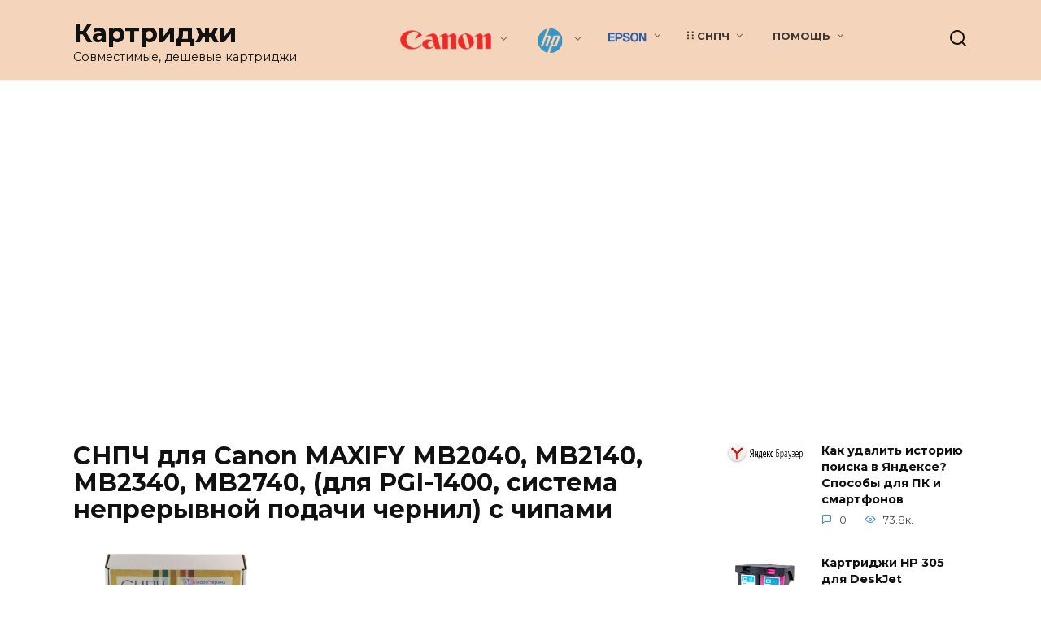

--- FILE ---
content_type: text/html; charset=UTF-8
request_url: https://cartridge-ali.ru/snpch/snpch-canon/snpch-dlya-canon-maxify-mb2040-mb2140-mb2340-mb2740-dlya-pgi-1400-sistema-nepreryvnoj-podachi-chernil-s-chipami.html
body_size: 14506
content:
<!doctype html>
<html dir="ltr" lang="ru-RU" prefix="og: https://ogp.me/ns#">
<head>
	<meta charset="UTF-8">
	<meta name="viewport" content="width=device-width, initial-scale=1">

	<title>СНПЧ для Canon MAXIFY MB2040, MB2140, MB2340, MB2740, (для PGI-1400, система непрерывной подачи чернил) с чипами</title>
	<style>img:is([sizes="auto" i], [sizes^="auto," i]) { contain-intrinsic-size: 3000px 1500px }</style>
	
		<!-- All in One SEO 4.9.3 - aioseo.com -->
	<meta name="description" content="СНПЧ для принтеров и МФУ Canon MAXIFY MB2040, MB2140, MB2340, MB2740 с чипами позволяет снизить себестоимость струйной цветной печати в десятки раз за счет использования недорогих совместимых, неоригинальных красителей. Прямое соединение картриджей в каретке с донорными емкостями позволяет редко заправлять систему (емкость полной СНПЧ - 80-100 мл. на каждый цвет). При этом они не имеют срока" />
	<meta name="robots" content="max-image-preview:large" />
	<meta name="author" content="admin"/>
	<link rel="canonical" href="https://cartridge-ali.ru/snpch/snpch-canon/snpch-dlya-canon-maxify-mb2040-mb2140-mb2340-mb2740-dlya-pgi-1400-sistema-nepreryvnoj-podachi-chernil-s-chipami.html" />
	<meta name="generator" content="All in One SEO (AIOSEO) 4.9.3" />
		<meta property="og:locale" content="ru_RU" />
		<meta property="og:site_name" content="Картриджи | Совместимые, дешевые картриджи" />
		<meta property="og:type" content="article" />
		<meta property="og:title" content="СНПЧ для Canon MAXIFY MB2040, MB2140, MB2340, MB2740, (для PGI-1400, система непрерывной подачи чернил) с чипами" />
		<meta property="og:description" content="СНПЧ для принтеров и МФУ Canon MAXIFY MB2040, MB2140, MB2340, MB2740 с чипами позволяет снизить себестоимость струйной цветной печати в десятки раз за счет использования недорогих совместимых, неоригинальных красителей. Прямое соединение картриджей в каретке с донорными емкостями позволяет редко заправлять систему (емкость полной СНПЧ - 80-100 мл. на каждый цвет). При этом они не имеют срока" />
		<meta property="og:url" content="https://cartridge-ali.ru/snpch/snpch-canon/snpch-dlya-canon-maxify-mb2040-mb2140-mb2340-mb2740-dlya-pgi-1400-sistema-nepreryvnoj-podachi-chernil-s-chipami.html" />
		<meta property="article:published_time" content="2023-03-19T03:06:50+00:00" />
		<meta property="article:modified_time" content="2023-03-19T03:06:50+00:00" />
		<meta name="twitter:card" content="summary" />
		<meta name="twitter:title" content="СНПЧ для Canon MAXIFY MB2040, MB2140, MB2340, MB2740, (для PGI-1400, система непрерывной подачи чернил) с чипами" />
		<meta name="twitter:description" content="СНПЧ для принтеров и МФУ Canon MAXIFY MB2040, MB2140, MB2340, MB2740 с чипами позволяет снизить себестоимость струйной цветной печати в десятки раз за счет использования недорогих совместимых, неоригинальных красителей. Прямое соединение картриджей в каретке с донорными емкостями позволяет редко заправлять систему (емкость полной СНПЧ - 80-100 мл. на каждый цвет). При этом они не имеют срока" />
		<script type="application/ld+json" class="aioseo-schema">
			{"@context":"https:\/\/schema.org","@graph":[{"@type":"Article","@id":"https:\/\/cartridge-ali.ru\/snpch\/snpch-canon\/snpch-dlya-canon-maxify-mb2040-mb2140-mb2340-mb2740-dlya-pgi-1400-sistema-nepreryvnoj-podachi-chernil-s-chipami.html#article","name":"\u0421\u041d\u041f\u0427 \u0434\u043b\u044f Canon MAXIFY MB2040, MB2140, MB2340, MB2740, (\u0434\u043b\u044f PGI-1400, \u0441\u0438\u0441\u0442\u0435\u043c\u0430 \u043d\u0435\u043f\u0440\u0435\u0440\u044b\u0432\u043d\u043e\u0439 \u043f\u043e\u0434\u0430\u0447\u0438 \u0447\u0435\u0440\u043d\u0438\u043b) \u0441 \u0447\u0438\u043f\u0430\u043c\u0438","headline":"\u0421\u041d\u041f\u0427 \u0434\u043b\u044f Canon MAXIFY MB2040, MB2140, MB2340, MB2740, (\u0434\u043b\u044f PGI-1400, \u0441\u0438\u0441\u0442\u0435\u043c\u0430 \u043d\u0435\u043f\u0440\u0435\u0440\u044b\u0432\u043d\u043e\u0439 \u043f\u043e\u0434\u0430\u0447\u0438 \u0447\u0435\u0440\u043d\u0438\u043b) \u0441 \u0447\u0438\u043f\u0430\u043c\u0438","author":{"@id":"https:\/\/cartridge-ali.ru\/author\/admin#author"},"publisher":{"@id":"https:\/\/cartridge-ali.ru\/#organization"},"image":{"@type":"ImageObject","url":"https:\/\/cartridge-ali.ru\/wp-content\/uploads\/ciss-mb2040-mb2140-mb2340-mb2740-1-250x250-1.jpg","width":250,"height":250},"datePublished":"2023-03-19T06:06:50+03:00","dateModified":"2023-03-19T06:06:50+03:00","inLanguage":"ru-RU","mainEntityOfPage":{"@id":"https:\/\/cartridge-ali.ru\/snpch\/snpch-canon\/snpch-dlya-canon-maxify-mb2040-mb2140-mb2340-mb2740-dlya-pgi-1400-sistema-nepreryvnoj-podachi-chernil-s-chipami.html#webpage"},"isPartOf":{"@id":"https:\/\/cartridge-ali.ru\/snpch\/snpch-canon\/snpch-dlya-canon-maxify-mb2040-mb2140-mb2340-mb2740-dlya-pgi-1400-sistema-nepreryvnoj-podachi-chernil-s-chipami.html#webpage"},"articleSection":"\u0421\u041d\u041f\u0427 \u0434\u043b\u044f Canon"},{"@type":"BreadcrumbList","@id":"https:\/\/cartridge-ali.ru\/snpch\/snpch-canon\/snpch-dlya-canon-maxify-mb2040-mb2140-mb2340-mb2740-dlya-pgi-1400-sistema-nepreryvnoj-podachi-chernil-s-chipami.html#breadcrumblist","itemListElement":[{"@type":"ListItem","@id":"https:\/\/cartridge-ali.ru#listItem","position":1,"name":"Home","item":"https:\/\/cartridge-ali.ru","nextItem":{"@type":"ListItem","@id":"https:\/\/cartridge-ali.ru\/category\/snpch#listItem","name":"\u0421\u041d\u041f\u0427"}},{"@type":"ListItem","@id":"https:\/\/cartridge-ali.ru\/category\/snpch#listItem","position":2,"name":"\u0421\u041d\u041f\u0427","item":"https:\/\/cartridge-ali.ru\/category\/snpch","nextItem":{"@type":"ListItem","@id":"https:\/\/cartridge-ali.ru\/category\/snpch\/snpch-canon#listItem","name":"\u0421\u041d\u041f\u0427 \u0434\u043b\u044f Canon"},"previousItem":{"@type":"ListItem","@id":"https:\/\/cartridge-ali.ru#listItem","name":"Home"}},{"@type":"ListItem","@id":"https:\/\/cartridge-ali.ru\/category\/snpch\/snpch-canon#listItem","position":3,"name":"\u0421\u041d\u041f\u0427 \u0434\u043b\u044f Canon","item":"https:\/\/cartridge-ali.ru\/category\/snpch\/snpch-canon","nextItem":{"@type":"ListItem","@id":"https:\/\/cartridge-ali.ru\/snpch\/snpch-canon\/snpch-dlya-canon-maxify-mb2040-mb2140-mb2340-mb2740-dlya-pgi-1400-sistema-nepreryvnoj-podachi-chernil-s-chipami.html#listItem","name":"\u0421\u041d\u041f\u0427 \u0434\u043b\u044f Canon MAXIFY MB2040, MB2140, MB2340, MB2740, (\u0434\u043b\u044f PGI-1400, \u0441\u0438\u0441\u0442\u0435\u043c\u0430 \u043d\u0435\u043f\u0440\u0435\u0440\u044b\u0432\u043d\u043e\u0439 \u043f\u043e\u0434\u0430\u0447\u0438 \u0447\u0435\u0440\u043d\u0438\u043b) \u0441 \u0447\u0438\u043f\u0430\u043c\u0438"},"previousItem":{"@type":"ListItem","@id":"https:\/\/cartridge-ali.ru\/category\/snpch#listItem","name":"\u0421\u041d\u041f\u0427"}},{"@type":"ListItem","@id":"https:\/\/cartridge-ali.ru\/snpch\/snpch-canon\/snpch-dlya-canon-maxify-mb2040-mb2140-mb2340-mb2740-dlya-pgi-1400-sistema-nepreryvnoj-podachi-chernil-s-chipami.html#listItem","position":4,"name":"\u0421\u041d\u041f\u0427 \u0434\u043b\u044f Canon MAXIFY MB2040, MB2140, MB2340, MB2740, (\u0434\u043b\u044f PGI-1400, \u0441\u0438\u0441\u0442\u0435\u043c\u0430 \u043d\u0435\u043f\u0440\u0435\u0440\u044b\u0432\u043d\u043e\u0439 \u043f\u043e\u0434\u0430\u0447\u0438 \u0447\u0435\u0440\u043d\u0438\u043b) \u0441 \u0447\u0438\u043f\u0430\u043c\u0438","previousItem":{"@type":"ListItem","@id":"https:\/\/cartridge-ali.ru\/category\/snpch\/snpch-canon#listItem","name":"\u0421\u041d\u041f\u0427 \u0434\u043b\u044f Canon"}}]},{"@type":"Organization","@id":"https:\/\/cartridge-ali.ru\/#organization","name":"\u041a\u0430\u0440\u0442\u0440\u0438\u0434\u0436\u0438","description":"\u0421\u043e\u0432\u043c\u0435\u0441\u0442\u0438\u043c\u044b\u0435, \u0434\u0435\u0448\u0435\u0432\u044b\u0435 \u043a\u0430\u0440\u0442\u0440\u0438\u0434\u0436\u0438","url":"https:\/\/cartridge-ali.ru\/"},{"@type":"Person","@id":"https:\/\/cartridge-ali.ru\/author\/admin#author","url":"https:\/\/cartridge-ali.ru\/author\/admin","name":"admin"},{"@type":"WebPage","@id":"https:\/\/cartridge-ali.ru\/snpch\/snpch-canon\/snpch-dlya-canon-maxify-mb2040-mb2140-mb2340-mb2740-dlya-pgi-1400-sistema-nepreryvnoj-podachi-chernil-s-chipami.html#webpage","url":"https:\/\/cartridge-ali.ru\/snpch\/snpch-canon\/snpch-dlya-canon-maxify-mb2040-mb2140-mb2340-mb2740-dlya-pgi-1400-sistema-nepreryvnoj-podachi-chernil-s-chipami.html","name":"\u0421\u041d\u041f\u0427 \u0434\u043b\u044f Canon MAXIFY MB2040, MB2140, MB2340, MB2740, (\u0434\u043b\u044f PGI-1400, \u0441\u0438\u0441\u0442\u0435\u043c\u0430 \u043d\u0435\u043f\u0440\u0435\u0440\u044b\u0432\u043d\u043e\u0439 \u043f\u043e\u0434\u0430\u0447\u0438 \u0447\u0435\u0440\u043d\u0438\u043b) \u0441 \u0447\u0438\u043f\u0430\u043c\u0438","description":"\u0421\u041d\u041f\u0427 \u0434\u043b\u044f \u043f\u0440\u0438\u043d\u0442\u0435\u0440\u043e\u0432 \u0438 \u041c\u0424\u0423 Canon MAXIFY MB2040, MB2140, MB2340, MB2740 \u0441 \u0447\u0438\u043f\u0430\u043c\u0438 \u043f\u043e\u0437\u0432\u043e\u043b\u044f\u0435\u0442 \u0441\u043d\u0438\u0437\u0438\u0442\u044c \u0441\u0435\u0431\u0435\u0441\u0442\u043e\u0438\u043c\u043e\u0441\u0442\u044c \u0441\u0442\u0440\u0443\u0439\u043d\u043e\u0439 \u0446\u0432\u0435\u0442\u043d\u043e\u0439 \u043f\u0435\u0447\u0430\u0442\u0438 \u0432 \u0434\u0435\u0441\u044f\u0442\u043a\u0438 \u0440\u0430\u0437 \u0437\u0430 \u0441\u0447\u0435\u0442 \u0438\u0441\u043f\u043e\u043b\u044c\u0437\u043e\u0432\u0430\u043d\u0438\u044f \u043d\u0435\u0434\u043e\u0440\u043e\u0433\u0438\u0445 \u0441\u043e\u0432\u043c\u0435\u0441\u0442\u0438\u043c\u044b\u0445, \u043d\u0435\u043e\u0440\u0438\u0433\u0438\u043d\u0430\u043b\u044c\u043d\u044b\u0445 \u043a\u0440\u0430\u0441\u0438\u0442\u0435\u043b\u0435\u0439. \u041f\u0440\u044f\u043c\u043e\u0435 \u0441\u043e\u0435\u0434\u0438\u043d\u0435\u043d\u0438\u0435 \u043a\u0430\u0440\u0442\u0440\u0438\u0434\u0436\u0435\u0439 \u0432 \u043a\u0430\u0440\u0435\u0442\u043a\u0435 \u0441 \u0434\u043e\u043d\u043e\u0440\u043d\u044b\u043c\u0438 \u0435\u043c\u043a\u043e\u0441\u0442\u044f\u043c\u0438 \u043f\u043e\u0437\u0432\u043e\u043b\u044f\u0435\u0442 \u0440\u0435\u0434\u043a\u043e \u0437\u0430\u043f\u0440\u0430\u0432\u043b\u044f\u0442\u044c \u0441\u0438\u0441\u0442\u0435\u043c\u0443 (\u0435\u043c\u043a\u043e\u0441\u0442\u044c \u043f\u043e\u043b\u043d\u043e\u0439 \u0421\u041d\u041f\u0427 - 80-100 \u043c\u043b. \u043d\u0430 \u043a\u0430\u0436\u0434\u044b\u0439 \u0446\u0432\u0435\u0442). \u041f\u0440\u0438 \u044d\u0442\u043e\u043c \u043e\u043d\u0438 \u043d\u0435 \u0438\u043c\u0435\u044e\u0442 \u0441\u0440\u043e\u043a\u0430","inLanguage":"ru-RU","isPartOf":{"@id":"https:\/\/cartridge-ali.ru\/#website"},"breadcrumb":{"@id":"https:\/\/cartridge-ali.ru\/snpch\/snpch-canon\/snpch-dlya-canon-maxify-mb2040-mb2140-mb2340-mb2740-dlya-pgi-1400-sistema-nepreryvnoj-podachi-chernil-s-chipami.html#breadcrumblist"},"author":{"@id":"https:\/\/cartridge-ali.ru\/author\/admin#author"},"creator":{"@id":"https:\/\/cartridge-ali.ru\/author\/admin#author"},"image":{"@type":"ImageObject","url":"https:\/\/cartridge-ali.ru\/wp-content\/uploads\/ciss-mb2040-mb2140-mb2340-mb2740-1-250x250-1.jpg","@id":"https:\/\/cartridge-ali.ru\/snpch\/snpch-canon\/snpch-dlya-canon-maxify-mb2040-mb2140-mb2340-mb2740-dlya-pgi-1400-sistema-nepreryvnoj-podachi-chernil-s-chipami.html\/#mainImage","width":250,"height":250},"primaryImageOfPage":{"@id":"https:\/\/cartridge-ali.ru\/snpch\/snpch-canon\/snpch-dlya-canon-maxify-mb2040-mb2140-mb2340-mb2740-dlya-pgi-1400-sistema-nepreryvnoj-podachi-chernil-s-chipami.html#mainImage"},"datePublished":"2023-03-19T06:06:50+03:00","dateModified":"2023-03-19T06:06:50+03:00"},{"@type":"WebSite","@id":"https:\/\/cartridge-ali.ru\/#website","url":"https:\/\/cartridge-ali.ru\/","name":"\u041a\u0430\u0440\u0442\u0440\u0438\u0434\u0436\u0438","description":"\u0421\u043e\u0432\u043c\u0435\u0441\u0442\u0438\u043c\u044b\u0435, \u0434\u0435\u0448\u0435\u0432\u044b\u0435 \u043a\u0430\u0440\u0442\u0440\u0438\u0434\u0436\u0438","inLanguage":"ru-RU","publisher":{"@id":"https:\/\/cartridge-ali.ru\/#organization"}}]}
		</script>
		<!-- All in One SEO -->

<link rel='dns-prefetch' href='//fonts.googleapis.com' />
<link rel='stylesheet' id='dashicons-css' href='https://cartridge-ali.ru/wp-includes/css/dashicons.min.css'  media='all' />
<link rel='stylesheet' id='elusive-css' href='https://cartridge-ali.ru/wp-content/plugins/menu-icons/vendor/codeinwp/icon-picker/css/types/elusive.min.css'  media='all' />
<link rel='stylesheet' id='menu-icon-font-awesome-css' href='https://cartridge-ali.ru/wp-content/plugins/menu-icons/css/fontawesome/css/all.min.css'  media='all' />
<link rel='stylesheet' id='foundation-icons-css' href='https://cartridge-ali.ru/wp-content/plugins/menu-icons/vendor/codeinwp/icon-picker/css/types/foundation-icons.min.css'  media='all' />
<link rel='stylesheet' id='genericons-css' href='https://cartridge-ali.ru/wp-content/plugins/menu-icons/vendor/codeinwp/icon-picker/css/types/genericons.min.css'  media='all' />
<link rel='stylesheet' id='menu-icons-extra-css' href='https://cartridge-ali.ru/wp-content/plugins/menu-icons/css/extra.min.css'  media='all' />
<style id='wp-block-library-theme-inline-css' type='text/css'>
.wp-block-audio :where(figcaption){color:#555;font-size:13px;text-align:center}.is-dark-theme .wp-block-audio :where(figcaption){color:#ffffffa6}.wp-block-audio{margin:0 0 1em}.wp-block-code{border:1px solid #ccc;border-radius:4px;font-family:Menlo,Consolas,monaco,monospace;padding:.8em 1em}.wp-block-embed :where(figcaption){color:#555;font-size:13px;text-align:center}.is-dark-theme .wp-block-embed :where(figcaption){color:#ffffffa6}.wp-block-embed{margin:0 0 1em}.blocks-gallery-caption{color:#555;font-size:13px;text-align:center}.is-dark-theme .blocks-gallery-caption{color:#ffffffa6}:root :where(.wp-block-image figcaption){color:#555;font-size:13px;text-align:center}.is-dark-theme :root :where(.wp-block-image figcaption){color:#ffffffa6}.wp-block-image{margin:0 0 1em}.wp-block-pullquote{border-bottom:4px solid;border-top:4px solid;color:currentColor;margin-bottom:1.75em}.wp-block-pullquote cite,.wp-block-pullquote footer,.wp-block-pullquote__citation{color:currentColor;font-size:.8125em;font-style:normal;text-transform:uppercase}.wp-block-quote{border-left:.25em solid;margin:0 0 1.75em;padding-left:1em}.wp-block-quote cite,.wp-block-quote footer{color:currentColor;font-size:.8125em;font-style:normal;position:relative}.wp-block-quote:where(.has-text-align-right){border-left:none;border-right:.25em solid;padding-left:0;padding-right:1em}.wp-block-quote:where(.has-text-align-center){border:none;padding-left:0}.wp-block-quote.is-large,.wp-block-quote.is-style-large,.wp-block-quote:where(.is-style-plain){border:none}.wp-block-search .wp-block-search__label{font-weight:700}.wp-block-search__button{border:1px solid #ccc;padding:.375em .625em}:where(.wp-block-group.has-background){padding:1.25em 2.375em}.wp-block-separator.has-css-opacity{opacity:.4}.wp-block-separator{border:none;border-bottom:2px solid;margin-left:auto;margin-right:auto}.wp-block-separator.has-alpha-channel-opacity{opacity:1}.wp-block-separator:not(.is-style-wide):not(.is-style-dots){width:100px}.wp-block-separator.has-background:not(.is-style-dots){border-bottom:none;height:1px}.wp-block-separator.has-background:not(.is-style-wide):not(.is-style-dots){height:2px}.wp-block-table{margin:0 0 1em}.wp-block-table td,.wp-block-table th{word-break:normal}.wp-block-table :where(figcaption){color:#555;font-size:13px;text-align:center}.is-dark-theme .wp-block-table :where(figcaption){color:#ffffffa6}.wp-block-video :where(figcaption){color:#555;font-size:13px;text-align:center}.is-dark-theme .wp-block-video :where(figcaption){color:#ffffffa6}.wp-block-video{margin:0 0 1em}:root :where(.wp-block-template-part.has-background){margin-bottom:0;margin-top:0;padding:1.25em 2.375em}
</style>
<style id='classic-theme-styles-inline-css' type='text/css'>
/*! This file is auto-generated */
.wp-block-button__link{color:#fff;background-color:#32373c;border-radius:9999px;box-shadow:none;text-decoration:none;padding:calc(.667em + 2px) calc(1.333em + 2px);font-size:1.125em}.wp-block-file__button{background:#32373c;color:#fff;text-decoration:none}
</style>
<link rel='stylesheet' id='aioseo/css/src/vue/standalone/blocks/table-of-contents/global.scss-css' href='https://cartridge-ali.ru/wp-content/plugins/all-in-one-seo-pack/dist/Lite/assets/css/table-of-contents/global.e90f6d47.css'  media='all' />
<style id='global-styles-inline-css' type='text/css'>
:root{--wp--preset--aspect-ratio--square: 1;--wp--preset--aspect-ratio--4-3: 4/3;--wp--preset--aspect-ratio--3-4: 3/4;--wp--preset--aspect-ratio--3-2: 3/2;--wp--preset--aspect-ratio--2-3: 2/3;--wp--preset--aspect-ratio--16-9: 16/9;--wp--preset--aspect-ratio--9-16: 9/16;--wp--preset--color--black: #000000;--wp--preset--color--cyan-bluish-gray: #abb8c3;--wp--preset--color--white: #ffffff;--wp--preset--color--pale-pink: #f78da7;--wp--preset--color--vivid-red: #cf2e2e;--wp--preset--color--luminous-vivid-orange: #ff6900;--wp--preset--color--luminous-vivid-amber: #fcb900;--wp--preset--color--light-green-cyan: #7bdcb5;--wp--preset--color--vivid-green-cyan: #00d084;--wp--preset--color--pale-cyan-blue: #8ed1fc;--wp--preset--color--vivid-cyan-blue: #0693e3;--wp--preset--color--vivid-purple: #9b51e0;--wp--preset--gradient--vivid-cyan-blue-to-vivid-purple: linear-gradient(135deg,rgba(6,147,227,1) 0%,rgb(155,81,224) 100%);--wp--preset--gradient--light-green-cyan-to-vivid-green-cyan: linear-gradient(135deg,rgb(122,220,180) 0%,rgb(0,208,130) 100%);--wp--preset--gradient--luminous-vivid-amber-to-luminous-vivid-orange: linear-gradient(135deg,rgba(252,185,0,1) 0%,rgba(255,105,0,1) 100%);--wp--preset--gradient--luminous-vivid-orange-to-vivid-red: linear-gradient(135deg,rgba(255,105,0,1) 0%,rgb(207,46,46) 100%);--wp--preset--gradient--very-light-gray-to-cyan-bluish-gray: linear-gradient(135deg,rgb(238,238,238) 0%,rgb(169,184,195) 100%);--wp--preset--gradient--cool-to-warm-spectrum: linear-gradient(135deg,rgb(74,234,220) 0%,rgb(151,120,209) 20%,rgb(207,42,186) 40%,rgb(238,44,130) 60%,rgb(251,105,98) 80%,rgb(254,248,76) 100%);--wp--preset--gradient--blush-light-purple: linear-gradient(135deg,rgb(255,206,236) 0%,rgb(152,150,240) 100%);--wp--preset--gradient--blush-bordeaux: linear-gradient(135deg,rgb(254,205,165) 0%,rgb(254,45,45) 50%,rgb(107,0,62) 100%);--wp--preset--gradient--luminous-dusk: linear-gradient(135deg,rgb(255,203,112) 0%,rgb(199,81,192) 50%,rgb(65,88,208) 100%);--wp--preset--gradient--pale-ocean: linear-gradient(135deg,rgb(255,245,203) 0%,rgb(182,227,212) 50%,rgb(51,167,181) 100%);--wp--preset--gradient--electric-grass: linear-gradient(135deg,rgb(202,248,128) 0%,rgb(113,206,126) 100%);--wp--preset--gradient--midnight: linear-gradient(135deg,rgb(2,3,129) 0%,rgb(40,116,252) 100%);--wp--preset--font-size--small: 19.5px;--wp--preset--font-size--medium: 20px;--wp--preset--font-size--large: 36.5px;--wp--preset--font-size--x-large: 42px;--wp--preset--font-size--normal: 22px;--wp--preset--font-size--huge: 49.5px;--wp--preset--spacing--20: 0.44rem;--wp--preset--spacing--30: 0.67rem;--wp--preset--spacing--40: 1rem;--wp--preset--spacing--50: 1.5rem;--wp--preset--spacing--60: 2.25rem;--wp--preset--spacing--70: 3.38rem;--wp--preset--spacing--80: 5.06rem;--wp--preset--shadow--natural: 6px 6px 9px rgba(0, 0, 0, 0.2);--wp--preset--shadow--deep: 12px 12px 50px rgba(0, 0, 0, 0.4);--wp--preset--shadow--sharp: 6px 6px 0px rgba(0, 0, 0, 0.2);--wp--preset--shadow--outlined: 6px 6px 0px -3px rgba(255, 255, 255, 1), 6px 6px rgba(0, 0, 0, 1);--wp--preset--shadow--crisp: 6px 6px 0px rgba(0, 0, 0, 1);}:where(.is-layout-flex){gap: 0.5em;}:where(.is-layout-grid){gap: 0.5em;}body .is-layout-flex{display: flex;}.is-layout-flex{flex-wrap: wrap;align-items: center;}.is-layout-flex > :is(*, div){margin: 0;}body .is-layout-grid{display: grid;}.is-layout-grid > :is(*, div){margin: 0;}:where(.wp-block-columns.is-layout-flex){gap: 2em;}:where(.wp-block-columns.is-layout-grid){gap: 2em;}:where(.wp-block-post-template.is-layout-flex){gap: 1.25em;}:where(.wp-block-post-template.is-layout-grid){gap: 1.25em;}.has-black-color{color: var(--wp--preset--color--black) !important;}.has-cyan-bluish-gray-color{color: var(--wp--preset--color--cyan-bluish-gray) !important;}.has-white-color{color: var(--wp--preset--color--white) !important;}.has-pale-pink-color{color: var(--wp--preset--color--pale-pink) !important;}.has-vivid-red-color{color: var(--wp--preset--color--vivid-red) !important;}.has-luminous-vivid-orange-color{color: var(--wp--preset--color--luminous-vivid-orange) !important;}.has-luminous-vivid-amber-color{color: var(--wp--preset--color--luminous-vivid-amber) !important;}.has-light-green-cyan-color{color: var(--wp--preset--color--light-green-cyan) !important;}.has-vivid-green-cyan-color{color: var(--wp--preset--color--vivid-green-cyan) !important;}.has-pale-cyan-blue-color{color: var(--wp--preset--color--pale-cyan-blue) !important;}.has-vivid-cyan-blue-color{color: var(--wp--preset--color--vivid-cyan-blue) !important;}.has-vivid-purple-color{color: var(--wp--preset--color--vivid-purple) !important;}.has-black-background-color{background-color: var(--wp--preset--color--black) !important;}.has-cyan-bluish-gray-background-color{background-color: var(--wp--preset--color--cyan-bluish-gray) !important;}.has-white-background-color{background-color: var(--wp--preset--color--white) !important;}.has-pale-pink-background-color{background-color: var(--wp--preset--color--pale-pink) !important;}.has-vivid-red-background-color{background-color: var(--wp--preset--color--vivid-red) !important;}.has-luminous-vivid-orange-background-color{background-color: var(--wp--preset--color--luminous-vivid-orange) !important;}.has-luminous-vivid-amber-background-color{background-color: var(--wp--preset--color--luminous-vivid-amber) !important;}.has-light-green-cyan-background-color{background-color: var(--wp--preset--color--light-green-cyan) !important;}.has-vivid-green-cyan-background-color{background-color: var(--wp--preset--color--vivid-green-cyan) !important;}.has-pale-cyan-blue-background-color{background-color: var(--wp--preset--color--pale-cyan-blue) !important;}.has-vivid-cyan-blue-background-color{background-color: var(--wp--preset--color--vivid-cyan-blue) !important;}.has-vivid-purple-background-color{background-color: var(--wp--preset--color--vivid-purple) !important;}.has-black-border-color{border-color: var(--wp--preset--color--black) !important;}.has-cyan-bluish-gray-border-color{border-color: var(--wp--preset--color--cyan-bluish-gray) !important;}.has-white-border-color{border-color: var(--wp--preset--color--white) !important;}.has-pale-pink-border-color{border-color: var(--wp--preset--color--pale-pink) !important;}.has-vivid-red-border-color{border-color: var(--wp--preset--color--vivid-red) !important;}.has-luminous-vivid-orange-border-color{border-color: var(--wp--preset--color--luminous-vivid-orange) !important;}.has-luminous-vivid-amber-border-color{border-color: var(--wp--preset--color--luminous-vivid-amber) !important;}.has-light-green-cyan-border-color{border-color: var(--wp--preset--color--light-green-cyan) !important;}.has-vivid-green-cyan-border-color{border-color: var(--wp--preset--color--vivid-green-cyan) !important;}.has-pale-cyan-blue-border-color{border-color: var(--wp--preset--color--pale-cyan-blue) !important;}.has-vivid-cyan-blue-border-color{border-color: var(--wp--preset--color--vivid-cyan-blue) !important;}.has-vivid-purple-border-color{border-color: var(--wp--preset--color--vivid-purple) !important;}.has-vivid-cyan-blue-to-vivid-purple-gradient-background{background: var(--wp--preset--gradient--vivid-cyan-blue-to-vivid-purple) !important;}.has-light-green-cyan-to-vivid-green-cyan-gradient-background{background: var(--wp--preset--gradient--light-green-cyan-to-vivid-green-cyan) !important;}.has-luminous-vivid-amber-to-luminous-vivid-orange-gradient-background{background: var(--wp--preset--gradient--luminous-vivid-amber-to-luminous-vivid-orange) !important;}.has-luminous-vivid-orange-to-vivid-red-gradient-background{background: var(--wp--preset--gradient--luminous-vivid-orange-to-vivid-red) !important;}.has-very-light-gray-to-cyan-bluish-gray-gradient-background{background: var(--wp--preset--gradient--very-light-gray-to-cyan-bluish-gray) !important;}.has-cool-to-warm-spectrum-gradient-background{background: var(--wp--preset--gradient--cool-to-warm-spectrum) !important;}.has-blush-light-purple-gradient-background{background: var(--wp--preset--gradient--blush-light-purple) !important;}.has-blush-bordeaux-gradient-background{background: var(--wp--preset--gradient--blush-bordeaux) !important;}.has-luminous-dusk-gradient-background{background: var(--wp--preset--gradient--luminous-dusk) !important;}.has-pale-ocean-gradient-background{background: var(--wp--preset--gradient--pale-ocean) !important;}.has-electric-grass-gradient-background{background: var(--wp--preset--gradient--electric-grass) !important;}.has-midnight-gradient-background{background: var(--wp--preset--gradient--midnight) !important;}.has-small-font-size{font-size: var(--wp--preset--font-size--small) !important;}.has-medium-font-size{font-size: var(--wp--preset--font-size--medium) !important;}.has-large-font-size{font-size: var(--wp--preset--font-size--large) !important;}.has-x-large-font-size{font-size: var(--wp--preset--font-size--x-large) !important;}
:where(.wp-block-post-template.is-layout-flex){gap: 1.25em;}:where(.wp-block-post-template.is-layout-grid){gap: 1.25em;}
:where(.wp-block-columns.is-layout-flex){gap: 2em;}:where(.wp-block-columns.is-layout-grid){gap: 2em;}
:root :where(.wp-block-pullquote){font-size: 1.5em;line-height: 1.6;}
</style>
<link rel='stylesheet' id='menu-image-css' href='https://cartridge-ali.ru/wp-content/plugins/menu-image/includes/css/menu-image.css'  media='all' />
<link rel='stylesheet' id='google-fonts-css' href='https://fonts.googleapis.com/css?family=Montserrat%3A400%2C400i%2C700&#038;subset=cyrillic&#038;display=swap'  media='all' />
<link rel='stylesheet' id='reboot-style-css' href='https://cartridge-ali.ru/wp-content/themes/reboot/assets/css/style.min.css'  media='all' />
<link rel='stylesheet' id='fontawesome-css' href='//maxcdn.bootstrapcdn.com/font-awesome/4.3.0/css/font-awesome.min.css'  media='all' />
<link rel='stylesheet' id='google-font-open-sans-css' href='//fonts.googleapis.com/css?family=Open+Sans%3A400%2C300%2C700'  media='all' />
<link rel='stylesheet' id='mb-css' href='https://cartridge-ali.ru/wp-content/plugins/mango-buttons/public/style/mb-button.css'  media='all' />
<script type="text/javascript" src="https://cartridge-ali.ru/wp-includes/js/jquery/jquery.min.js" id="jquery-core-js"></script>
<script type="text/javascript" src="https://cartridge-ali.ru/wp-includes/js/jquery/jquery-migrate.min.js" id="jquery-migrate-js"></script>
<style>.pseudo-clearfy-link { color: #008acf; cursor: pointer;}.pseudo-clearfy-link:hover { text-decoration: none;}</style><link rel="preload" href="https://cartridge-ali.ru/wp-content/themes/reboot/assets/fonts/wpshop-core.ttf" as="font" crossorigin><link rel="preload" href="https://cartridge-ali.ru/wp-content/uploads/ciss-mb2040-mb2140-mb2340-mb2740-1-250x250-1.jpg" as="image" crossorigin>
    <style>.post-card--horizontal .post-card__thumbnail img{border-radius: 6px}::selection, .card-slider__category, .card-slider-container .swiper-pagination-bullet-active, .post-card--grid .post-card__thumbnail:before, .post-card:not(.post-card--small) .post-card__thumbnail a:before, .post-card:not(.post-card--small) .post-card__category,  .post-box--high .post-box__category span, .post-box--wide .post-box__category span, .page-separator, .pagination .nav-links .page-numbers:not(.dots):not(.current):before, .btn, .btn-primary:hover, .btn-primary:not(:disabled):not(.disabled).active, .btn-primary:not(:disabled):not(.disabled):active, .show>.btn-primary.dropdown-toggle, .comment-respond .form-submit input, .page-links__item{background-color:#1e73be}.entry-image--big .entry-image__body .post-card__category a, .home-text ul:not([class])>li:before, .page-content ul:not([class])>li:before, .taxonomy-description ul:not([class])>li:before, .widget-area .widget_categories ul.menu li a:before, .widget-area .widget_categories ul.menu li span:before, .widget-area .widget_categories>ul li a:before, .widget-area .widget_categories>ul li span:before, .widget-area .widget_nav_menu ul.menu li a:before, .widget-area .widget_nav_menu ul.menu li span:before, .widget-area .widget_nav_menu>ul li a:before, .widget-area .widget_nav_menu>ul li span:before, .page-links .page-numbers:not(.dots):not(.current):before, .page-links .post-page-numbers:not(.dots):not(.current):before, .pagination .nav-links .page-numbers:not(.dots):not(.current):before, .pagination .nav-links .post-page-numbers:not(.dots):not(.current):before, .entry-image--full .entry-image__body .post-card__category a, .entry-image--fullscreen .entry-image__body .post-card__category a, .entry-image--wide .entry-image__body .post-card__category a{background-color:#1e73be}.comment-respond input:focus, select:focus, textarea:focus, .post-card--grid.post-card--thumbnail-no, .post-card--standard:after, .post-card--related.post-card--thumbnail-no:hover, .spoiler-box, .btn-primary, .btn-primary:hover, .btn-primary:not(:disabled):not(.disabled).active, .btn-primary:not(:disabled):not(.disabled):active, .show>.btn-primary.dropdown-toggle, .inp:focus, .entry-tag:focus, .entry-tag:hover, .search-screen .search-form .search-field:focus, .entry-content ul:not([class])>li:before, .text-content ul:not([class])>li:before, .page-content ul:not([class])>li:before, .taxonomy-description ul:not([class])>li:before, .entry-content blockquote,
        .input:focus, input[type=color]:focus, input[type=date]:focus, input[type=datetime-local]:focus, input[type=datetime]:focus, input[type=email]:focus, input[type=month]:focus, input[type=number]:focus, input[type=password]:focus, input[type=range]:focus, input[type=search]:focus, input[type=tel]:focus, input[type=text]:focus, input[type=time]:focus, input[type=url]:focus, input[type=week]:focus, select:focus, textarea:focus{border-color:#1e73be !important}.post-card--small .post-card__category, .post-card__author:before, .post-card__comments:before, .post-card__date:before, .post-card__like:before, .post-card__views:before, .entry-author:before, .entry-date:before, .entry-time:before, .entry-views:before, .entry-content ol:not([class])>li:before, .text-content ol:not([class])>li:before, .entry-content blockquote:before, .spoiler-box__title:after, .search-icon:hover:before, .search-form .search-submit:hover:before, .star-rating-item.hover,
        .comment-list .bypostauthor>.comment-body .comment-author:after,
        .breadcrumb a, .breadcrumb span,
        .search-screen .search-form .search-submit:before, 
        .star-rating--score-1:not(.hover) .star-rating-item:nth-child(1),
        .star-rating--score-2:not(.hover) .star-rating-item:nth-child(1), .star-rating--score-2:not(.hover) .star-rating-item:nth-child(2),
        .star-rating--score-3:not(.hover) .star-rating-item:nth-child(1), .star-rating--score-3:not(.hover) .star-rating-item:nth-child(2), .star-rating--score-3:not(.hover) .star-rating-item:nth-child(3),
        .star-rating--score-4:not(.hover) .star-rating-item:nth-child(1), .star-rating--score-4:not(.hover) .star-rating-item:nth-child(2), .star-rating--score-4:not(.hover) .star-rating-item:nth-child(3), .star-rating--score-4:not(.hover) .star-rating-item:nth-child(4),
        .star-rating--score-5:not(.hover) .star-rating-item:nth-child(1), .star-rating--score-5:not(.hover) .star-rating-item:nth-child(2), .star-rating--score-5:not(.hover) .star-rating-item:nth-child(3), .star-rating--score-5:not(.hover) .star-rating-item:nth-child(4), .star-rating--score-5:not(.hover) .star-rating-item:nth-child(5){color:#1e73be}.site-header{background-color:#f4d4ba}@media (min-width: 992px){.top-menu ul li .sub-menu{background-color:#f4d4ba}}.h1, h1:not(.site-title){font-size:1.9em;}.h2, .related-posts__header, .section-block__title, h2{font-size:1.7em;}</style>
<link rel="icon" href="https://cartridge-ali.ru/wp-content/uploads/2019/12/ico.png" sizes="32x32" />
<link rel="icon" href="https://cartridge-ali.ru/wp-content/uploads/2019/12/ico.png" sizes="192x192" />
<link rel="apple-touch-icon" href="https://cartridge-ali.ru/wp-content/uploads/2019/12/ico.png" />
<meta name="msapplication-TileImage" content="https://cartridge-ali.ru/wp-content/uploads/2019/12/ico.png" />
    	<!-- Yandex.RTB -->
<script>window.yaContextCb=window.yaContextCb||[]</script>
<script src="https://yandex.ru/ads/system/context.js" async></script>
	
</head>

<body class="wp-singular post-template-default single single-post postid-715 single-format-standard wp-embed-responsive wp-theme-reboot sidebar-right">



<div id="page" class="site">
    <a class="skip-link screen-reader-text" href="#content">Перейти к содержанию</a>

    <div class="search-screen-overlay js-search-screen-overlay"></div>
    <div class="search-screen js-search-screen">
        
<form role="search" method="get" class="search-form" action="https://cartridge-ali.ru/">
    <label>
        <span class="screen-reader-text">Search for:</span>
        <input type="search" class="search-field" placeholder="Поиск…" value="" name="s">
    </label>
    <button type="submit" class="search-submit"></button>
</form>    </div>

    

<header id="masthead" class="site-header full" itemscope itemtype="http://schema.org/WPHeader">
    <div class="site-header-inner fixed">

        <div class="humburger js-humburger"><span></span><span></span><span></span></div>

        
<div class="site-branding">

    <div class="site-branding__body"><div class="site-title"><a href="https://cartridge-ali.ru/">Картриджи</a></div><p class="site-description">Совместимые, дешевые картриджи</p></div></div><!-- .site-branding --><div class="top-menu"><ul id="top-menu" class="menu"><li id="menu-item-48" class="menu-item menu-item-type-taxonomy menu-item-object-category menu-item-has-children menu-item-48"><a href="https://cartridge-ali.ru/category/canon" class="menu-image-title-hide menu-image-not-hovered"><span class="menu-image-title-hide menu-image-title">Canon</span><img width="116" height="30" src="https://cartridge-ali.ru/wp-content/uploads/canon-ico.png" class="menu-image menu-image-title-hide" alt="" decoding="async" /></a>
<ul class="sub-menu">
	<li id="menu-item-49" class="menu-item menu-item-type-taxonomy menu-item-object-category menu-item-49"><a href="https://cartridge-ali.ru/category/canon/strujnye">Струйные картриджи Canon</a></li>
	<li id="menu-item-50" class="menu-item menu-item-type-taxonomy menu-item-object-category menu-item-50"><a href="https://cartridge-ali.ru/category/canon/lazernye">Лазерные картриджи Canon</a></li>
</ul>
</li>
<li id="menu-item-53" class="menu-item menu-item-type-taxonomy menu-item-object-category menu-item-has-children menu-item-53"><a href="https://cartridge-ali.ru/category/hp" class="menu-image-title-hide menu-image-not-hovered"><span class="menu-image-title-hide menu-image-title">HP</span><img width="42" height="30" src="https://cartridge-ali.ru/wp-content/uploads/HP.png" class="menu-image menu-image-title-hide" alt="HP" decoding="async" /></a>
<ul class="sub-menu">
	<li id="menu-item-52" class="menu-item menu-item-type-taxonomy menu-item-object-category menu-item-52"><a href="https://cartridge-ali.ru/category/hp/lazernye-hp">Лазерные картриджи HP</a></li>
	<li id="menu-item-83" class="menu-item menu-item-type-taxonomy menu-item-object-category menu-item-83"><a href="https://cartridge-ali.ru/category/hp/strujnye-hp">Струйные картриджи HP</a></li>
</ul>
</li>
<li id="menu-item-550" class="menu-item menu-item-type-taxonomy menu-item-object-category menu-item-has-children menu-item-550"><a href="https://cartridge-ali.ru/category/epson" class="menu-image-title-hide menu-image-not-hovered"><span class="menu-image-title-hide menu-image-title">Epson</span><img width="48" height="13" src="https://cartridge-ali.ru/wp-content/uploads/epson-48x13.png" class="menu-image menu-image-title-hide" alt="" decoding="async" /></a>
<ul class="sub-menu">
	<li id="menu-item-551" class="menu-item menu-item-type-taxonomy menu-item-object-category menu-item-551"><a href="https://cartridge-ali.ru/category/epson/strujnye-kartridzhi-epson">Струйные картриджи Epson</a></li>
</ul>
</li>
<li id="menu-item-482" class="menu-item menu-item-type-taxonomy menu-item-object-category current-post-ancestor menu-item-has-children menu-item-482"><a href="https://cartridge-ali.ru/category/snpch"><i class="_mi _before foundation-icons fi-braille" aria-hidden="true"></i><span>СНПЧ</span></a>
<ul class="sub-menu">
	<li id="menu-item-700" class="menu-item menu-item-type-taxonomy menu-item-object-category menu-item-700"><a href="https://cartridge-ali.ru/category/snpch/snpch-epson">СНПЧ для Epson</a></li>
	<li id="menu-item-782" class="menu-item menu-item-type-taxonomy menu-item-object-category current-post-ancestor current-menu-parent current-post-parent menu-item-782"><a href="https://cartridge-ali.ru/category/snpch/snpch-canon">СНПЧ для Canon</a></li>
	<li id="menu-item-890" class="menu-item menu-item-type-taxonomy menu-item-object-category menu-item-890"><a href="https://cartridge-ali.ru/category/snpch/snpch-hp">СНПЧ для HP</a></li>
</ul>
</li>
<li id="menu-item-951" class="menu-item menu-item-type-taxonomy menu-item-object-category menu-item-has-children menu-item-951"><a href="https://cartridge-ali.ru/category/pomoshh"><i class="_mi _before dashicons dashicons-editor-help" aria-hidden="true"></i><span>Помощь</span></a>
<ul class="sub-menu">
	<li id="menu-item-4564" class="menu-item menu-item-type-taxonomy menu-item-object-category menu-item-4564"><a href="https://cartridge-ali.ru/category/vopros-otvet-2">Вопрос — ответ</a></li>
	<li id="menu-item-4702" class="menu-item menu-item-type-taxonomy menu-item-object-category menu-item-4702"><a href="https://cartridge-ali.ru/category/pomoshh/1s">1С</a></li>
</ul>
</li>
</ul></div>                <div class="header-search">
                    <span class="search-icon js-search-icon"></span>
                </div>
            
    </div>
</header><!-- #masthead -->


    
    <nav id="site-navigation" class="main-navigation fixed" style="display: none;">
        <div class="main-navigation-inner full">
            <ul id="header_menu"></ul>
        </div>
    </nav>
    <div class="container header-separator"></div>


    <div class="mobile-menu-placeholder js-mobile-menu-placeholder"></div>
    
	
    <div id="content" class="site-content fixed">

        <div class="b-r b-r--before_site_content"><script async src="https://ad.mail.ru/static/vk-adman.js?slot=1829305"></script>
<div id="adman-ads" style="display:inline-block;width:640px;height:360px"></div></div>
        <div class="site-content-inner">
    
        
        <div id="primary" class="content-area" itemscope itemtype="http://schema.org/Article">
            <main id="main" class="site-main article-card">

                
<article id="post-715" class="article-post post-715 post type-post status-publish format-standard has-post-thumbnail  category-snpch-canon">

    
        
                                <h1 class="entry-title" itemprop="headline">СНПЧ для Canon MAXIFY MB2040, MB2140, MB2340, MB2740, (для PGI-1400, система непрерывной подачи чернил) с чипами</h1>
                    
        
                    <div class="entry-image post-card post-card__thumbnail">
                <img width="250" height="250" src="https://cartridge-ali.ru/wp-content/uploads/ciss-mb2040-mb2140-mb2340-mb2740-1-250x250-1.jpg" class="attachment-reboot_standard size-reboot_standard wp-post-image" alt="" itemprop="image" decoding="async" fetchpriority="high" srcset="https://cartridge-ali.ru/wp-content/uploads/ciss-mb2040-mb2140-mb2340-mb2740-1-250x250-1.jpg 250w, https://cartridge-ali.ru/wp-content/uploads/ciss-mb2040-mb2140-mb2340-mb2740-1-250x250-1-24x24.jpg 24w, https://cartridge-ali.ru/wp-content/uploads/ciss-mb2040-mb2140-mb2340-mb2740-1-250x250-1-36x36.jpg 36w, https://cartridge-ali.ru/wp-content/uploads/ciss-mb2040-mb2140-mb2340-mb2740-1-250x250-1-48x48.jpg 48w" sizes="(max-width: 250px) 100vw, 250px" />                            </div>

        
    
    
    
    <div class="entry-content" itemprop="articleBody">
        <div itemprop="description">
<p>СНПЧ для принтеров и МФУ Canon MAXIFY MB2040, MB2140, MB2340, MB2740 с чипами позволяет снизить себестоимость струйной цветной печати в десятки раз за счет использования недорогих совместимых, неоригинальных красителей. Прямое соединение картриджей в каретке с донорными емкостями позволяет редко заправлять систему (емкость полной СНПЧ &#8212; 80-100 мл. на каждый цвет). При этом они не имеют срока годности, а качество отпечатков может быть самым высоким благодаря использованию качественных чернил OCP, InkTec.</p>
<p>Чипы не обнуляются. Для работы следует отключить слежение за уровнем чернил принтера, после чего можно печатать без ограничений.</p>
<h2>Совместимость</h2>
<p>СБПЧ CISS-MB2040 можно установить на принтеры и МФУ Canon MAXIFY:</p>
<ul>
<li>MB2040, MB2140, MB2340, MB2740.</li>
</ul>
<p>Система заменяет оригинальные картриджи Canon:</p>
<ul>
<li>черный пигментный PGI-1400XL BK;</li>
<li>голубой пигментный  PGI-1400XL C;</li>
<li>пурпурный пигментный  PGI-1400XL M;</li>
<li>желтый пигментный  PGI-1400XL Y.</li>
</ul>
<h2>Комплектация</h2>
<ul>
<li>донорные емкости с блоком чипованных картриджей, соединенные силиконовым шлейфом,</li>
<li>Т-образный кронштейн и две клипсы для крепления шлефа,</li>
<li>воздушные фильтры и пробки для емкостей СНПЧ (по 4 шт.),</li>
<li>шприц,</li>
<li>инструкция.</li>
</ul>
<p>Система продается пустой (без чернил).</p>
<p>СНПЧ и ПЗК продаются пустыми (не заправленными), чернила в комплект не входят и приобретаются отдельно.</p>
</div>
<!-- toc empty -->    </div><!-- .entry-content -->

</article>






    <div class="rating-box">
        <div class="rating-box__header">Оцените статью</div>
		<div class="wp-star-rating js-star-rating star-rating--score-0" data-post-id="715" data-rating-count="0" data-rating-sum="0" data-rating-value="0"><span class="star-rating-item js-star-rating-item" data-score="1"><svg aria-hidden="true" role="img" xmlns="http://www.w3.org/2000/svg" viewBox="0 0 576 512" class="i-ico"><path fill="currentColor" d="M259.3 17.8L194 150.2 47.9 171.5c-26.2 3.8-36.7 36.1-17.7 54.6l105.7 103-25 145.5c-4.5 26.3 23.2 46 46.4 33.7L288 439.6l130.7 68.7c23.2 12.2 50.9-7.4 46.4-33.7l-25-145.5 105.7-103c19-18.5 8.5-50.8-17.7-54.6L382 150.2 316.7 17.8c-11.7-23.6-45.6-23.9-57.4 0z" class="ico-star"></path></svg></span><span class="star-rating-item js-star-rating-item" data-score="2"><svg aria-hidden="true" role="img" xmlns="http://www.w3.org/2000/svg" viewBox="0 0 576 512" class="i-ico"><path fill="currentColor" d="M259.3 17.8L194 150.2 47.9 171.5c-26.2 3.8-36.7 36.1-17.7 54.6l105.7 103-25 145.5c-4.5 26.3 23.2 46 46.4 33.7L288 439.6l130.7 68.7c23.2 12.2 50.9-7.4 46.4-33.7l-25-145.5 105.7-103c19-18.5 8.5-50.8-17.7-54.6L382 150.2 316.7 17.8c-11.7-23.6-45.6-23.9-57.4 0z" class="ico-star"></path></svg></span><span class="star-rating-item js-star-rating-item" data-score="3"><svg aria-hidden="true" role="img" xmlns="http://www.w3.org/2000/svg" viewBox="0 0 576 512" class="i-ico"><path fill="currentColor" d="M259.3 17.8L194 150.2 47.9 171.5c-26.2 3.8-36.7 36.1-17.7 54.6l105.7 103-25 145.5c-4.5 26.3 23.2 46 46.4 33.7L288 439.6l130.7 68.7c23.2 12.2 50.9-7.4 46.4-33.7l-25-145.5 105.7-103c19-18.5 8.5-50.8-17.7-54.6L382 150.2 316.7 17.8c-11.7-23.6-45.6-23.9-57.4 0z" class="ico-star"></path></svg></span><span class="star-rating-item js-star-rating-item" data-score="4"><svg aria-hidden="true" role="img" xmlns="http://www.w3.org/2000/svg" viewBox="0 0 576 512" class="i-ico"><path fill="currentColor" d="M259.3 17.8L194 150.2 47.9 171.5c-26.2 3.8-36.7 36.1-17.7 54.6l105.7 103-25 145.5c-4.5 26.3 23.2 46 46.4 33.7L288 439.6l130.7 68.7c23.2 12.2 50.9-7.4 46.4-33.7l-25-145.5 105.7-103c19-18.5 8.5-50.8-17.7-54.6L382 150.2 316.7 17.8c-11.7-23.6-45.6-23.9-57.4 0z" class="ico-star"></path></svg></span><span class="star-rating-item js-star-rating-item" data-score="5"><svg aria-hidden="true" role="img" xmlns="http://www.w3.org/2000/svg" viewBox="0 0 576 512" class="i-ico"><path fill="currentColor" d="M259.3 17.8L194 150.2 47.9 171.5c-26.2 3.8-36.7 36.1-17.7 54.6l105.7 103-25 145.5c-4.5 26.3 23.2 46 46.4 33.7L288 439.6l130.7 68.7c23.2 12.2 50.9-7.4 46.4-33.7l-25-145.5 105.7-103c19-18.5 8.5-50.8-17.7-54.6L382 150.2 316.7 17.8c-11.7-23.6-45.6-23.9-57.4 0z" class="ico-star"></path></svg></span></div>    </div>


    <div class="entry-social">
		
        		<div class="social-buttons"><span class="social-button social-button--vkontakte" data-social="vkontakte" data-image="https://cartridge-ali.ru/wp-content/uploads/ciss-mb2040-mb2140-mb2340-mb2740-1-250x250-1-250x240.jpg"></span><span class="social-button social-button--facebook" data-social="facebook"></span><span class="social-button social-button--telegram" data-social="telegram"></span><span class="social-button social-button--odnoklassniki" data-social="odnoklassniki"></span><span class="social-button social-button--twitter" data-social="twitter"></span><span class="social-button social-button--sms" data-social="sms"></span><span class="social-button social-button--whatsapp" data-social="whatsapp"></span></div>            </div>





    <meta itemprop="author" content="admin">
<meta itemscope itemprop="mainEntityOfPage" itemType="https://schema.org/WebPage" itemid="https://cartridge-ali.ru/snpch/snpch-canon/snpch-dlya-canon-maxify-mb2040-mb2140-mb2340-mb2740-dlya-pgi-1400-sistema-nepreryvnoj-podachi-chernil-s-chipami.html" content="СНПЧ для Canon MAXIFY MB2040, MB2140, MB2340, MB2740, (для PGI-1400, система непрерывной подачи чернил) с чипами">
    <meta itemprop="dateModified" content="2023-03-19">
    <meta itemprop="datePublished" content="2023-03-19T06:06:50+03:00">
<div itemprop="publisher" itemscope itemtype="https://schema.org/Organization" style="display: none;"><meta itemprop="name" content="Картриджи"><meta itemprop="telephone" content="Картриджи"><meta itemprop="address" content="https://cartridge-ali.ru"></div>
            </main><!-- #main -->
        </div><!-- #primary -->

        
<aside id="secondary" class="widget-area" itemscope itemtype="http://schema.org/WPSideBar">
    <div class="sticky-sidebar js-sticky-sidebar">

        
        <div id="wpshop_widget_articles-3" class="widget widget_wpshop_widget_articles"><div class="widget-articles">
<article class="post-card post-card--small">
            <div class="post-card__thumbnail">
            <a href="https://cartridge-ali.ru/pomoshh/kak-udalit-istoriyu-poiska-v-yandekse-sposoby-dlya-pk-i-smartfonov.html">
                <img width="100" height="27" src="https://cartridge-ali.ru/wp-content/uploads/yandeks-brauzer.png" class="attachment-reboot_square size-reboot_square wp-post-image" alt="" decoding="async" srcset="https://cartridge-ali.ru/wp-content/uploads/yandeks-brauzer.png 1024w, https://cartridge-ali.ru/wp-content/uploads/yandeks-brauzer-768x210.png 768w, https://cartridge-ali.ru/wp-content/uploads/yandeks-brauzer-24x7.png 24w, https://cartridge-ali.ru/wp-content/uploads/yandeks-brauzer-36x10.png 36w, https://cartridge-ali.ru/wp-content/uploads/yandeks-brauzer-48x13.png 48w" sizes="(max-width: 100px) 100vw, 100px" />            </a>
        </div>
    
    <div class="post-card__body">
        
        <div class="post-card__title"><a href="https://cartridge-ali.ru/pomoshh/kak-udalit-istoriyu-poiska-v-yandekse-sposoby-dlya-pk-i-smartfonov.html">Как удалить историю поиска в Яндексе? Способы для ПК и смартфонов</a></div>

                
                    <div class="post-card__meta">
                                    <span class="post-card__comments">0</span>
                                <span class="post-card__views">73.8к.</span>            </div>
            </div>
</article>
<article class="post-card post-card--small">
            <div class="post-card__thumbnail">
            <a href="https://cartridge-ali.ru/hp/kartridzhi-hp-305-dlya-deskjet-2700-4120.html">
                <img width="100" height="73" src="https://cartridge-ali.ru/wp-content/uploads/HP-305-XL-HP-305-DeskJet-2710-2720-4110-4120.jpg" class="attachment-reboot_square size-reboot_square wp-post-image" alt="Картриджи HP 305 для DeskJet 2700/4120" decoding="async" srcset="https://cartridge-ali.ru/wp-content/uploads/HP-305-XL-HP-305-DeskJet-2710-2720-4110-4120.jpg 790w, https://cartridge-ali.ru/wp-content/uploads/HP-305-XL-HP-305-DeskJet-2710-2720-4110-4120-768x563.jpg 768w" sizes="(max-width: 100px) 100vw, 100px" />            </a>
        </div>
    
    <div class="post-card__body">
        
        <div class="post-card__title"><a href="https://cartridge-ali.ru/hp/kartridzhi-hp-305-dlya-deskjet-2700-4120.html">Картриджи HP 305 для DeskJet 2320/4120</a></div>

                
                    <div class="post-card__meta">
                                    <span class="post-card__comments">1</span>
                                <span class="post-card__views">21.5к.</span>            </div>
            </div>
</article>
<article class="post-card post-card--small">
            <div class="post-card__thumbnail">
            <a href="https://cartridge-ali.ru/hp/hp123.html">
                <img width="100" height="75" src="https://cartridge-ali.ru/wp-content/uploads/HP123XL.jpg" class="attachment-reboot_square size-reboot_square wp-post-image" alt="HP123XL" decoding="async" loading="lazy" />            </a>
        </div>
    
    <div class="post-card__body">
        
        <div class="post-card__title"><a href="https://cartridge-ali.ru/hp/hp123.html">HP 123 XL для Deskjet 1110/2130/3638</a></div>

                
                    <div class="post-card__meta">
                                    <span class="post-card__comments">0</span>
                                <span class="post-card__views">17.1к.</span>            </div>
            </div>
</article>
<article class="post-card post-card--small">
            <div class="post-card__thumbnail">
            <a href="https://cartridge-ali.ru/canon/analogi-kartridzhej-canon-pg-440-i-cl441.html">
                <img width="100" height="56" src="https://cartridge-ali.ru/wp-content/uploads/canon440.jpg" class="attachment-reboot_square size-reboot_square wp-post-image" alt="" decoding="async" loading="lazy" />            </a>
        </div>
    
    <div class="post-card__body">
        
        <div class="post-card__title"><a href="https://cartridge-ali.ru/canon/analogi-kartridzhej-canon-pg-440-i-cl441.html">Аналоги картриджей Canon PG-440 и CL441</a></div>

                
                    <div class="post-card__meta">
                                    <span class="post-card__comments">2</span>
                                <span class="post-card__views">16.9к.</span>            </div>
            </div>
</article>
<article class="post-card post-card--small">
            <div class="post-card__thumbnail">
            <a href="https://cartridge-ali.ru/hp/kartridzh-hp-122-analog.html">
                <img width="100" height="100" src="https://cartridge-ali.ru/wp-content/uploads/HWDID-122XL-hp-122-hp.jpg_640x640.jpg" class="attachment-reboot_square size-reboot_square wp-post-image" alt="122XL" decoding="async" loading="lazy" />            </a>
        </div>
    
    <div class="post-card__body">
        
        <div class="post-card__title"><a href="https://cartridge-ali.ru/hp/kartridzh-hp-122-analog.html">Картридж HP 122 аналог</a></div>

                
                    <div class="post-card__meta">
                                    <span class="post-card__comments">0</span>
                                <span class="post-card__views">16.8к.</span>            </div>
            </div>
</article>
<article class="post-card post-card--small">
            <div class="post-card__thumbnail">
            <a href="https://cartridge-ali.ru/hp/sovmestimye-analogi-kartridzhej-hp-653-dlya-deskjet-6075-6475.html">
                <img width="100" height="73" src="https://cartridge-ali.ru/wp-content/uploads/HP-653-653XL-HP-653.jpg" class="attachment-reboot_square size-reboot_square wp-post-image" alt="Совместимые аналоги картриджей HP 653 для Deskjet 6075 6475" decoding="async" loading="lazy" srcset="https://cartridge-ali.ru/wp-content/uploads/HP-653-653XL-HP-653.jpg 790w, https://cartridge-ali.ru/wp-content/uploads/HP-653-653XL-HP-653-768x562.jpg 768w, https://cartridge-ali.ru/wp-content/uploads/HP-653-653XL-HP-653-24x18.jpg 24w, https://cartridge-ali.ru/wp-content/uploads/HP-653-653XL-HP-653-36x26.jpg 36w, https://cartridge-ali.ru/wp-content/uploads/HP-653-653XL-HP-653-48x35.jpg 48w" sizes="auto, (max-width: 100px) 100vw, 100px" />            </a>
        </div>
    
    <div class="post-card__body">
        
        <div class="post-card__title"><a href="https://cartridge-ali.ru/hp/sovmestimye-analogi-kartridzhej-hp-653-dlya-deskjet-6075-6475.html">Совместимые аналоги картриджей HP 653 для Deskjet 6075 6475</a></div>

                
                    <div class="post-card__meta">
                                    <span class="post-card__comments">2</span>
                                <span class="post-card__views">16.1к.</span>            </div>
            </div>
</article>
<article class="post-card post-card--small">
            <div class="post-card__thumbnail">
            <a href="https://cartridge-ali.ru/canon/kartridzh-canon-pg-512-cl-513-nedorogoj-analog.html">
                <img width="100" height="70" src="https://cartridge-ali.ru/wp-content/uploads/PG512-CL513-Canon-pg-512-cl-513-Canon.jpg" class="attachment-reboot_square size-reboot_square wp-post-image" alt="Canon PG-512" decoding="async" loading="lazy" srcset="https://cartridge-ali.ru/wp-content/uploads/PG512-CL513-Canon-pg-512-cl-513-Canon.jpg 720w, https://cartridge-ali.ru/wp-content/uploads/PG512-CL513-Canon-pg-512-cl-513-Canon-345x240.jpg 345w" sizes="auto, (max-width: 100px) 100vw, 100px" />            </a>
        </div>
    
    <div class="post-card__body">
        
        <div class="post-card__title"><a href="https://cartridge-ali.ru/canon/kartridzh-canon-pg-512-cl-513-nedorogoj-analog.html">Картридж Canon PG-512, CL-513 недорогой аналог</a></div>

                
                    <div class="post-card__meta">
                                    <span class="post-card__comments">0</span>
                                <span class="post-card__views">15.7к.</span>            </div>
            </div>
</article></div></div>
        
    </div>
</aside><!-- #secondary -->

    
    <div id="related-posts" class="related-posts fixed"><div class="related-posts__header">Вам также может понравиться</div><div class="post-cards post-cards--vertical">
<div class="post-card post-card--related">
    <div class="post-card__thumbnail"><a href="https://cartridge-ali.ru/snpch/snpch-canon/snpch-dlya-canon-pixma-mg7140-mg6340-ip8740-mg7540-s-avto-chipami-6-tsvetov.html"><img width="220" height="220" src="https://cartridge-ali.ru/wp-content/uploads/snpch-mg6340-250x250-1.jpg" class="attachment-reboot_small size-reboot_small wp-post-image" alt="" decoding="async" loading="lazy" srcset="https://cartridge-ali.ru/wp-content/uploads/snpch-mg6340-250x250-1.jpg 250w, https://cartridge-ali.ru/wp-content/uploads/snpch-mg6340-250x250-1-24x24.jpg 24w, https://cartridge-ali.ru/wp-content/uploads/snpch-mg6340-250x250-1-36x36.jpg 36w, https://cartridge-ali.ru/wp-content/uploads/snpch-mg6340-250x250-1-48x48.jpg 48w" sizes="auto, (max-width: 220px) 100vw, 220px" /></a></div><div class="post-card__title"><a href="https://cartridge-ali.ru/snpch/snpch-canon/snpch-dlya-canon-pixma-mg7140-mg6340-ip8740-mg7540-s-avto-chipami-6-tsvetov.html">СНПЧ для Canon PIXMA MG7140, MG6340, iP8740, MG7540, с авто чипами, 6 цветов</a></div><div class="post-card__description">СНПЧ CISS-MG6340 с авто чипами для 6-цветных принтеров</div><div class="post-card__meta"><span class="post-card__comments">0</span><span class="post-card__views">346</span></div>
</div>

<div class="post-card post-card--related">
    <div class="post-card__thumbnail"><a href="https://cartridge-ali.ru/snpch/snpch-canon/snpch-dlya-canon-maxify-ib4050-ib4150-mb5050-mb5150-mb5350-mb5450-pgi-2500-sistema-nepreryvnoj-podachi-chernil-s-avto-chipami.html"><img width="220" height="220" src="https://cartridge-ali.ru/wp-content/uploads/ciss-ib40-250x250-1.jpg" class="attachment-reboot_small size-reboot_small wp-post-image" alt="" decoding="async" loading="lazy" srcset="https://cartridge-ali.ru/wp-content/uploads/ciss-ib40-250x250-1.jpg 250w, https://cartridge-ali.ru/wp-content/uploads/ciss-ib40-250x250-1-24x24.jpg 24w, https://cartridge-ali.ru/wp-content/uploads/ciss-ib40-250x250-1-36x36.jpg 36w, https://cartridge-ali.ru/wp-content/uploads/ciss-ib40-250x250-1-48x48.jpg 48w" sizes="auto, (max-width: 220px) 100vw, 220px" /></a></div><div class="post-card__title"><a href="https://cartridge-ali.ru/snpch/snpch-canon/snpch-dlya-canon-maxify-ib4050-ib4150-mb5050-mb5150-mb5350-mb5450-pgi-2500-sistema-nepreryvnoj-podachi-chernil-s-avto-chipami.html">СНПЧ для Canon MAXIFY iB4050, iB4150, MB5050, MB5150, MB5350, MB5450 (PGI-2500), система непрерывной подачи чернил, с авто-чипами</a></div><div class="post-card__description">СНПЧ CISS-ib4050 для Canon MAXIFY iB4050, iB4150, MB5050</div><div class="post-card__meta"><span class="post-card__comments">0</span><span class="post-card__views">280</span></div>
</div>

<div class="post-card post-card--related">
    <div class="post-card__thumbnail"><a href="https://cartridge-ali.ru/snpch/snpch-canon/snpch-konstruktor-dlya-canon-pixma-ts8040-ts8140-mg7740-mg7140-ts9140-ip8740-mg6340-mg7540-ts9040-ts8240-ts8340-kartridzhi-pgi-450-cli-451-pgi-470-cli-471-pgi-480-cli-481-6-tsvetov.html"><img width="220" height="220" src="https://cartridge-ali.ru/wp-content/uploads/CISS-construct-178-5-250x250-1.jpg" class="attachment-reboot_small size-reboot_small wp-post-image" alt="" decoding="async" loading="lazy" srcset="https://cartridge-ali.ru/wp-content/uploads/CISS-construct-178-5-250x250-1.jpg 250w, https://cartridge-ali.ru/wp-content/uploads/CISS-construct-178-5-250x250-1-24x24.jpg 24w, https://cartridge-ali.ru/wp-content/uploads/CISS-construct-178-5-250x250-1-36x36.jpg 36w, https://cartridge-ali.ru/wp-content/uploads/CISS-construct-178-5-250x250-1-48x48.jpg 48w" sizes="auto, (max-width: 220px) 100vw, 220px" /></a></div><div class="post-card__title"><a href="https://cartridge-ali.ru/snpch/snpch-canon/snpch-konstruktor-dlya-canon-pixma-ts8040-ts8140-mg7740-mg7140-ts9140-ip8740-mg6340-mg7540-ts9040-ts8240-ts8340-kartridzhi-pgi-450-cli-451-pgi-470-cli-471-pgi-480-cli-481-6-tsvetov.html">СНПЧ-конструктор для Canon PIXMA TS8040, TS8140, MG7740, MG7140, TS9140, iP8740, MG6340, MG7540, TS9040, TS8240, TS8340 (картриджи PGI-450, CLI-451, PGI-470, CLI-471, PGI-480, CLI-481), 6 цветов</a></div><div class="post-card__description">СНПЧ-конструктор для 6-цветных принтеров и МФУ Canon</div><div class="post-card__meta"><span class="post-card__comments">0</span><span class="post-card__views">268</span></div>
</div>

<div class="post-card post-card--related">
    <div class="post-card__thumbnail"><a href="https://cartridge-ali.ru/snpch/snpch-canon/[base64].html"><img width="220" height="220" src="https://cartridge-ali.ru/wp-content/uploads/CISS-construct-3-250x250-1.jpg" class="attachment-reboot_small size-reboot_small wp-post-image" alt="" decoding="async" loading="lazy" srcset="https://cartridge-ali.ru/wp-content/uploads/CISS-construct-3-250x250-1.jpg 250w, https://cartridge-ali.ru/wp-content/uploads/CISS-construct-3-250x250-1-24x24.jpg 24w, https://cartridge-ali.ru/wp-content/uploads/CISS-construct-3-250x250-1-36x36.jpg 36w, https://cartridge-ali.ru/wp-content/uploads/CISS-construct-3-250x250-1-48x48.jpg 48w" sizes="auto, (max-width: 220px) 100vw, 220px" /></a></div><div class="post-card__title"><a href="https://cartridge-ali.ru/snpch/snpch-canon/[base64].html">СНПЧ-конструктор для Canon PIXMA MG2540, MG2540s, MG2440, iP2840, MG3540, MG3640, MG4240, MG2240, MG3240, MG2940, MG2140, MG3140, MG3040, MX394, MX454, MG4140, MX524, MX374, MX434, MX534, TR4540, TS3140, TS5140 (PG-440/PG-445 XL, CL-441/CL-446 XL)</a></div><div class="post-card__description">Набор СНПЧ-конструктор для 4-цветных принтеров Canon</div><div class="post-card__meta"><span class="post-card__comments">0</span><span class="post-card__views">332</span></div>
</div>

<div class="post-card post-card--related">
    <div class="post-card__thumbnail"><a href="https://cartridge-ali.ru/snpch/snpch-canon/[base64].html"><img width="220" height="220" src="https://cartridge-ali.ru/wp-content/uploads/snpch-dlya-canon-iP7240-MG5440-MG5540-MG6440-MG5640-MG6640-MX924-iX6840-2019-250x250-1.jpg" class="attachment-reboot_small size-reboot_small wp-post-image" alt="" decoding="async" loading="lazy" srcset="https://cartridge-ali.ru/wp-content/uploads/snpch-dlya-canon-iP7240-MG5440-MG5540-MG6440-MG5640-MG6640-MX924-iX6840-2019-250x250-1.jpg 250w, https://cartridge-ali.ru/wp-content/uploads/snpch-dlya-canon-iP7240-MG5440-MG5540-MG6440-MG5640-MG6640-MX924-iX6840-2019-250x250-1-24x24.jpg 24w, https://cartridge-ali.ru/wp-content/uploads/snpch-dlya-canon-iP7240-MG5440-MG5540-MG6440-MG5640-MG6640-MX924-iX6840-2019-250x250-1-36x36.jpg 36w, https://cartridge-ali.ru/wp-content/uploads/snpch-dlya-canon-iP7240-MG5440-MG5540-MG6440-MG5640-MG6640-MX924-iX6840-2019-250x250-1-48x48.jpg 48w" sizes="auto, (max-width: 220px) 100vw, 220px" /></a></div><div class="post-card__title"><a href="https://cartridge-ali.ru/snpch/snpch-canon/[base64].html">СНПЧ без чипов для Canon PIXMA iP7240, TS5040, MG5740, MG5540, MG5640, MX924, TS6140, MG5440, MG6840, MG6440, TS6240, MG6640, TS6040, TR8540, TS9540, TS704, TR7540 (PGI-450, PGI-470, PGI-480, CLI-451, CLI-471, CLI-481) нужна установка чипов, 5 цветов</a></div><div class="post-card__description">СНПЧ для принтеров и МФУ Canon PIXMA iP7240, TS5040</div><div class="post-card__meta"><span class="post-card__comments">0</span><span class="post-card__views">268</span></div>
</div>

<div class="post-card post-card--related">
    <div class="post-card__thumbnail"><a href="https://cartridge-ali.ru/snpch/snpch-canon/[base64].html"><img width="220" height="220" src="https://cartridge-ali.ru/wp-content/uploads/CISS-construct-122-250x250-1.jpg" class="attachment-reboot_small size-reboot_small wp-post-image" alt="" decoding="async" loading="lazy" srcset="https://cartridge-ali.ru/wp-content/uploads/CISS-construct-122-250x250-1.jpg 250w, https://cartridge-ali.ru/wp-content/uploads/CISS-construct-122-250x250-1-24x24.jpg 24w, https://cartridge-ali.ru/wp-content/uploads/CISS-construct-122-250x250-1-36x36.jpg 36w, https://cartridge-ali.ru/wp-content/uploads/CISS-construct-122-250x250-1-48x48.jpg 48w" sizes="auto, (max-width: 220px) 100vw, 220px" /></a></div><div class="post-card__title"><a href="https://cartridge-ali.ru/snpch/snpch-canon/[base64].html">СНПЧ-конструктор для Canon PIXMA MG3640, MG3540, MG3640s, MG4240, iP1800, MG2140, MG3240, MG3140, MG2240, iP1900, iP2600, iP1600, iP2200, iP2500, MG4140, MG2245, iP1200, iP1700, iP1300 (ПРЕМИУМ с платформой для прокачки)</a></div><div class="post-card__description">СНПЧ-конструктор CISS-construct.p122 для принтеров</div><div class="post-card__meta"><span class="post-card__comments">0</span><span class="post-card__views">279</span></div>
</div>

<div class="post-card post-card--related">
    <div class="post-card__thumbnail"><a href="https://cartridge-ali.ru/snpch/snpch-canon/snpch-konstruktor-dlya-dvuhkartridzhnyh-printerov-na-chernilnitsah-canon-pg-445-pg-445xl-pg-510-pg-512-pg-46-cl-446-cl-446xl-cl-511-cl-513-cl-56-s-platformoj-dlya-prokachki.html"><img width="220" height="220" src="https://cartridge-ali.ru/wp-content/uploads/CISS-construct-510-250x250-1.jpg" class="attachment-reboot_small size-reboot_small wp-post-image" alt="" decoding="async" loading="lazy" srcset="https://cartridge-ali.ru/wp-content/uploads/CISS-construct-510-250x250-1.jpg 250w, https://cartridge-ali.ru/wp-content/uploads/CISS-construct-510-250x250-1-24x24.jpg 24w, https://cartridge-ali.ru/wp-content/uploads/CISS-construct-510-250x250-1-36x36.jpg 36w, https://cartridge-ali.ru/wp-content/uploads/CISS-construct-510-250x250-1-48x48.jpg 48w" sizes="auto, (max-width: 220px) 100vw, 220px" /></a></div><div class="post-card__title"><a href="https://cartridge-ali.ru/snpch/snpch-canon/snpch-konstruktor-dlya-dvuhkartridzhnyh-printerov-na-chernilnitsah-canon-pg-445-pg-445xl-pg-510-pg-512-pg-46-cl-446-cl-446xl-cl-511-cl-513-cl-56-s-platformoj-dlya-prokachki.html">СНПЧ-конструктор для двухкартриджных принтеров на чернильницах Canon PG-445, PG-445XL, PG-510, PG-512, PG-46, CL-446, CL-446XL, CL-511, CL-513, CL-56, с платформой для прокачки</a></div><div class="post-card__description">СНПЧ-конструктор CISS-construct.p510 для принтеров</div><div class="post-card__meta"><span class="post-card__comments">0</span><span class="post-card__views">305</span></div>
</div>

<div class="post-card post-card--related">
    <div class="post-card__thumbnail"><a href="https://cartridge-ali.ru/snpch/snpch-canon/snpch-dlya-canon-pixma-ip3600-mp550-mp540-ip4600-ip4700-mp630-mp640-mx870-mp560-mp620-mx860-bez-chipov.html"><img width="220" height="220" src="https://cartridge-ali.ru/wp-content/uploads/CISS-iP3600-4600-250x250-1.jpg" class="attachment-reboot_small size-reboot_small wp-post-image" alt="" decoding="async" loading="lazy" srcset="https://cartridge-ali.ru/wp-content/uploads/CISS-iP3600-4600-250x250-1.jpg 250w, https://cartridge-ali.ru/wp-content/uploads/CISS-iP3600-4600-250x250-1-24x24.jpg 24w, https://cartridge-ali.ru/wp-content/uploads/CISS-iP3600-4600-250x250-1-36x36.jpg 36w, https://cartridge-ali.ru/wp-content/uploads/CISS-iP3600-4600-250x250-1-48x48.jpg 48w" sizes="auto, (max-width: 220px) 100vw, 220px" /></a></div><div class="post-card__title"><a href="https://cartridge-ali.ru/snpch/snpch-canon/snpch-dlya-canon-pixma-ip3600-mp550-mp540-ip4600-ip4700-mp630-mp640-mx870-mp560-mp620-mx860-bez-chipov.html">СНПЧ для Canon Pixma iP3600, MP550, MP540, iP4600, iP4700, MP630, MP640, MX870, MP560, MP620, MX860 без чипов</a></div><div class="post-card__description">СНПЧ без чипов позволяет организовать безостановочную</div><div class="post-card__meta"><span class="post-card__comments">0</span><span class="post-card__views">302</span></div>
</div>
</div></div>

</div><!--.site-content-inner-->


</div><!--.site-content-->





<div class="site-footer-container ">

    

    <footer id="colophon" class="site-footer site-footer--style-gray full">
        <div class="site-footer-inner fixed">

            
            
<div class="footer-bottom">
    <div class="footer-info">
        © 2026 Картриджи
	        </div>

    <div class="footer-counters"><!-- Yandex.Metrika counter -->
<script type="text/javascript" >
   (function(m,e,t,r,i,k,a){m[i]=m[i]||function(){(m[i].a=m[i].a||[]).push(arguments)};
   m[i].l=1*new Date();
   for (var j = 0; j < document.scripts.length; j++) {if (document.scripts[j].src === r) { return; }}
   k=e.createElement(t),a=e.getElementsByTagName(t)[0],k.async=1,k.src=r,a.parentNode.insertBefore(k,a)})
   (window, document, "script", "https://mc.yandex.ru/metrika/tag.js", "ym");

   ym(91210748, "init", {
        clickmap:true,
        trackLinks:true,
        accurateTrackBounce:true,
        webvisor:true
   });
</script>
<noscript><div><img src="https://mc.yandex.ru/watch/91210748" style="position:absolute; left:-9999px;" alt="" /></div></noscript>
<!-- /Yandex.Metrika counter --></div></div>
        </div>
    </footer><!--.site-footer-->
</div>


    <button type="button" class="scrolltop js-scrolltop"></button>

</div><!-- #page -->

<script type="speculationrules">
{"prefetch":[{"source":"document","where":{"and":[{"href_matches":"\/*"},{"not":{"href_matches":["\/wp-*.php","\/wp-admin\/*","\/wp-content\/uploads\/*","\/wp-content\/*","\/wp-content\/plugins\/*","\/wp-content\/themes\/reboot\/*","\/*\\?(.+)"]}},{"not":{"selector_matches":"a[rel~=\"nofollow\"]"}},{"not":{"selector_matches":".no-prefetch, .no-prefetch a"}}]},"eagerness":"conservative"}]}
</script>
<script>var pseudo_links = document.querySelectorAll(".pseudo-clearfy-link");for (var i=0;i<pseudo_links.length;i++ ) { pseudo_links[i].addEventListener("click", function(e){   window.open( e.target.getAttribute("data-uri") ); }); }</script><script type="text/javascript" id="reboot-scripts-js-extra">
/* <![CDATA[ */
var settings_array = {"rating_text_average":"\u0441\u0440\u0435\u0434\u043d\u0435\u0435","rating_text_from":"\u0438\u0437","lightbox_display":"1","sidebar_fixed":"1"};
var wps_ajax = {"url":"https:\/\/cartridge-ali.ru\/wp-admin\/admin-ajax.php","nonce":"de7096233f"};
var wpshop_views_counter_params = {"url":"https:\/\/cartridge-ali.ru\/wp-admin\/admin-ajax.php","nonce":"de7096233f","is_postviews_enabled":"","post_id":"715"};
/* ]]> */
</script>
<script type="text/javascript" src="https://cartridge-ali.ru/wp-content/themes/reboot/assets/js/scripts.min.js" id="reboot-scripts-js"></script>
<script type="text/javascript" src="https://cartridge-ali.ru/wp-includes/js/comment-reply.min.js" id="comment-reply-js" async="async" data-wp-strategy="async"></script>
<script type="text/javascript" id="q2w3_fixed_widget-js-extra">
/* <![CDATA[ */
var q2w3_sidebar_options = [{"use_sticky_position":false,"margin_top":0,"margin_bottom":0,"stop_elements_selectors":"","screen_max_width":0,"screen_max_height":0,"widgets":[]}];
/* ]]> */
</script>
<script type="text/javascript" src="https://cartridge-ali.ru/wp-content/plugins/q2w3-fixed-widget/js/frontend.min.js" id="q2w3_fixed_widget-js"></script>
<script>!function(){var t=!1;try{var e=Object.defineProperty({},"passive",{get:function(){t=!0}});window.addEventListener("test",null,e)}catch(t){}return t}()||function(i){var o=!0,s=!1;EventTarget.prototype.addEventListener=function(t,e,n){var r="object"==typeof n,a=r?n.capture:n;n=r?n:{},"touchstart"!=t&&"scroll"!=t&&"wheel"!=t||(n.passive=void 0!==n.passive?n.passive:o),n.capture=void 0!==a?a:s,i.call(this,t,e,n)}}(EventTarget.prototype.addEventListener);</script>

<script async src="https://ad.mail.ru/static/ads-async.js"></script>
<ins class="mrg-tag" 
    data-ad-client="ad-1790612"
    data-ad-slot="1790612">
</ins>
<script>(MRGtag = window.MRGtag || []).push({})</script>
<!-- Yandex.RTB R-A-1593629-5 -->
<script>
window.yaContextCb.push(() => {
    Ya.Context.AdvManager.render({
        "blockId": "R-A-1593629-5",
        "type": "fullscreen",
        "platform": "desktop"
    })
})
</script>
<!-- Yandex.RTB R-A-1593629-6 -->
<script>
window.yaContextCb.push(() => {
    Ya.Context.AdvManager.render({
        "blockId": "R-A-1593629-6",
        "type": "fullscreen",
        "platform": "touch"
    })
})
</script>
</body>
</html>
<!--
Performance optimized by W3 Total Cache. Learn more: https://www.boldgrid.com/w3-total-cache/

Кэширование страницы с использованием Disk: Enhanced 

Served from: cartridge-ali.ru @ 2026-01-27 05:46:41 by W3 Total Cache
-->